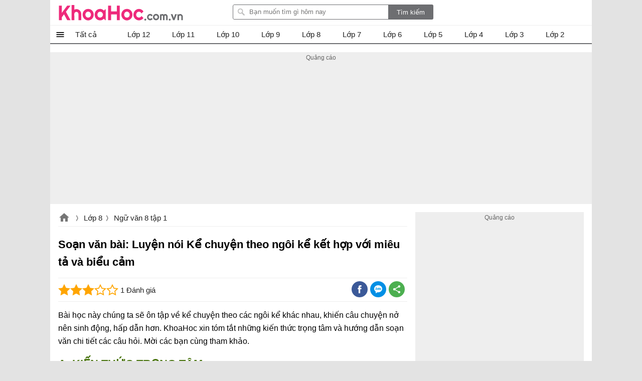

--- FILE ---
content_type: text/html; charset=utf-8
request_url: https://khoahoc.com.vn/ajax/topposts?taxonomyId=145&count=10
body_size: 695
content:
        <div class="taxbox topdownloads clearfix" id="topdownloads">
                <div class="title-top">
                    <span>Lớp 8 xem nhiều</span>
                </div>

    <ul class="listbox-view clearfix">
            <li class="list-item clearfix">
                <div class="list-item-title">
                    <a class="title" title="Gi&#225; trị nội dung v&#224; nghệ thuật b&#224;i thơ Ngắm trăng" href="/gia-tri-noi-dung-va-nghe-thuat-bai-tho-ngam-trang-25929">
                        Giá trị nội dung và nghệ thuật bài thơ Ngắm trăng
                    </a>
                    <a class="item-image" href="/gia-tri-noi-dung-va-nghe-thuat-bai-tho-ngam-trang-25929" title="Gi&#225; trị nội dung v&#224; nghệ thuật b&#224;i thơ Ngắm trăng">
                        
                        
                    </a>

                    <i>Soạn Văn 8</i>
                </div>
            </li>
            <li class="list-item clearfix">
                <div class="list-item-title">
                    <a class="title" title="Viết b&#224;i văn với nhan đề: đ&#244;i ch&#226;n v&#224; con đường" href="/viet-bai-van-voi-nhan-de-doi-chan-va-con-duong-28187">
                        Viết bài văn với nhan đề: đôi chân và con đường
                    </a>
                    <a class="item-image" href="/viet-bai-van-voi-nhan-de-doi-chan-va-con-duong-28187" title="Viết b&#224;i văn với nhan đề: đ&#244;i ch&#226;n v&#224; con đường">
                        
                        
                    </a>

                    <i>Soạn Văn 8</i>
                </div>
            </li>
            <li class="list-item clearfix">
                <div class="list-item-title">
                    <a class="title" title="Giải b&#224;i 18 h&#243;a học 8: Mol" href="/giai-bai-18-hoa-hoc-8-mol-5833">
                        Giải bài 18 hóa học 8: Mol
                    </a>
                    <a class="item-image" href="/giai-bai-18-hoa-hoc-8-mol-5833" title="Giải b&#224;i 18 h&#243;a học 8: Mol">
                        
                        
                    </a>

                    <i></i>
                </div>
            </li>
            <li class="list-item clearfix">
                <div class="list-item-title">
                    <a class="title" title="Giải b&#224;i 20 h&#243;a học 8: Tỉ khối của chất kh&#237;" href="/giai-bai-20-hoa-hoc-8-ti-khoi-cua-chat-khi-5835">
                        Giải bài 20 hóa học 8: Tỉ khối của chất khí
                    </a>
                    <a class="item-image" href="/giai-bai-20-hoa-hoc-8-ti-khoi-cua-chat-khi-5835" title="Giải b&#224;i 20 h&#243;a học 8: Tỉ khối của chất kh&#237;">
                        
                        
                    </a>

                    <i></i>
                </div>
            </li>
            <li class="list-item clearfix">
                <div class="list-item-title">
                    <a class="title" title="Giải TBĐ địa 8 b&#224;i 43: Miền Nam Trung Bộ v&#224; Nam Bộ" href="/giai-tbd-dia-8-bai-43-mien-nam-trung-bo-va-nam-bo-6219">
                        Giải TBĐ địa 8 bài 43: Miền Nam Trung Bộ và Nam Bộ
                    </a>
                    <a class="item-image" href="/giai-tbd-dia-8-bai-43-mien-nam-trung-bo-va-nam-bo-6219" title="Giải TBĐ địa 8 b&#224;i 43: Miền Nam Trung Bộ v&#224; Nam Bộ">
                        
                        
                    </a>

                    <i></i>
                </div>
            </li>
            <li class="list-item clearfix">
                <div class="list-item-title">
                    <a class="title" title="N&#234;u những điểm giống v&#224; kh&#225;c nhau giữa văn nghị luận trung đại v&#224; văn nghị luận hiện đại" href="/neu-nhung-diem-giong-va-khac-nhau-giua-van-nghi-luan-trung-dai-va-van-nghi-luan-hien-dai-28229">
                        Nêu những điểm giống và khác nhau giữa văn nghị luận trung đại và văn nghị luận hiện đại
                    </a>
                    <a class="item-image" href="/neu-nhung-diem-giong-va-khac-nhau-giua-van-nghi-luan-trung-dai-va-van-nghi-luan-hien-dai-28229" title="N&#234;u những điểm giống v&#224; kh&#225;c nhau giữa văn nghị luận trung đại v&#224; văn nghị luận hiện đại">
                        
                        
                    </a>

                    <i>Soạn Văn 8</i>
                </div>
            </li>
            <li class="list-item clearfix">
                <div class="list-item-title">
                    <a class="title" title="Tr&#236;nh b&#224;y cấu tạo của hệ b&#224;i tiết nước tiểu" href="/trinh-bay-cau-tao-cua-he-bai-tiet-nuoc-tieu-63609">
                        Trình bày cấu tạo của hệ bài tiết nước tiểu
                    </a>
                    <a class="item-image" href="/trinh-bay-cau-tao-cua-he-bai-tiet-nuoc-tieu-63609" title="Tr&#236;nh b&#224;y cấu tạo của hệ b&#224;i tiết nước tiểu">
                        
                        
                    </a>

                    <i>Ôn tập Sinh 8</i>
                </div>
            </li>
            <li class="list-item clearfix">
                <div class="list-item-title">
                    <a class="title" title="Hợp chất Sắt (III) Oxit (Fe2O3) - C&#226;n bằng phương tr&#236;nh h&#243;a học" href="/hop-chat-sat-iii-oxit-fe2o3-can-bang-phuong-trinh-hoa-hoc-63624">
                        Hợp chất Sắt (III) Oxit (Fe2O3) - Cân bằng phương trình hóa học
                    </a>
                    <a class="item-image" href="/hop-chat-sat-iii-oxit-fe2o3-can-bang-phuong-trinh-hoa-hoc-63624" title="Hợp chất Sắt (III) Oxit (Fe2O3) - C&#226;n bằng phương tr&#236;nh h&#243;a học">
                        
                        
                    </a>

                    <i>Hóa học lớp 8 - Từ điển Phương trình hóa học</i>
                </div>
            </li>
            <li class="list-item clearfix">
                <div class="list-item-title">
                    <a class="title" title="Giải vnen tin 8 b&#224;i 10: Mảng một chiều" href="/giai-vnen-tin-8-bai-10-mang-mot-chieu-51010">
                        Giải vnen tin 8 bài 10: Mảng một chiều
                    </a>
                    <a class="item-image" href="/giai-vnen-tin-8-bai-10-mang-mot-chieu-51010" title="Giải vnen tin 8 b&#224;i 10: Mảng một chiều">
                        
                        
                    </a>

                    <i></i>
                </div>
            </li>
            <li class="list-item clearfix">
                <div class="list-item-title">
                    <a class="title" title="Đề thi HSG m&#244;n Ngữ văn lớp 8 đề số 2" href="/de-thi-hsg-mon-ngu-van-lop-8-de-so-2-63070">
                        Đề thi HSG môn Ngữ văn lớp 8 đề số 2
                    </a>
                    <a class="item-image" href="/de-thi-hsg-mon-ngu-van-lop-8-de-so-2-63070" title="Đề thi HSG m&#244;n Ngữ văn lớp 8 đề số 2">
                        
                        
                    </a>

                    <i>Đề thi học sinh giỏi lớp 8</i>
                </div>
            </li>
    </ul>

        </div>


--- FILE ---
content_type: text/html; charset=utf-8
request_url: https://www.google.com/recaptcha/api2/aframe
body_size: 266
content:
<!DOCTYPE HTML><html><head><meta http-equiv="content-type" content="text/html; charset=UTF-8"></head><body><script nonce="BLLnDBsYXT-QerPrbhJtTA">/** Anti-fraud and anti-abuse applications only. See google.com/recaptcha */ try{var clients={'sodar':'https://pagead2.googlesyndication.com/pagead/sodar?'};window.addEventListener("message",function(a){try{if(a.source===window.parent){var b=JSON.parse(a.data);var c=clients[b['id']];if(c){var d=document.createElement('img');d.src=c+b['params']+'&rc='+(localStorage.getItem("rc::a")?sessionStorage.getItem("rc::b"):"");window.document.body.appendChild(d);sessionStorage.setItem("rc::e",parseInt(sessionStorage.getItem("rc::e")||0)+1);localStorage.setItem("rc::h",'1769287364151');}}}catch(b){}});window.parent.postMessage("_grecaptcha_ready", "*");}catch(b){}</script></body></html>